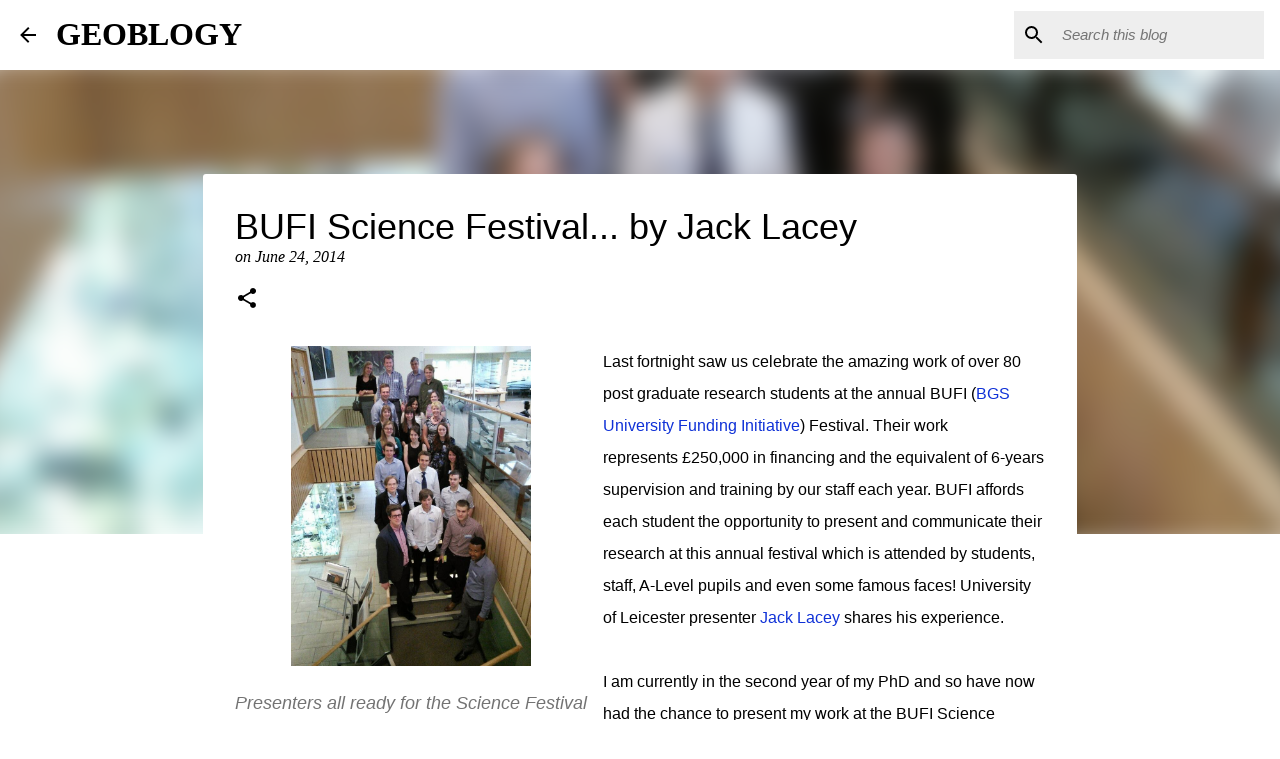

--- FILE ---
content_type: text/plain
request_url: https://www.google-analytics.com/j/collect?v=1&_v=j102&a=986740030&t=pageview&_s=1&dl=http%3A%2F%2Fbritgeopeople.blogspot.com%2F2014%2F06%2Fbufi-science-festival-by-jack-lacey.html&ul=en-us%40posix&dt=BUFI%20Science%20Festival...%20by%20Jack%20Lacey&sr=1280x720&vp=1280x720&_u=IEBAAEABAAAAACAAI~&jid=1513101362&gjid=212135640&cid=1410913155.1765774411&tid=UA-134507193-1&_gid=1906534651.1765774411&_r=1&_slc=1&z=416349713
body_size: -454
content:
2,cG-ZC27CDPHDQ